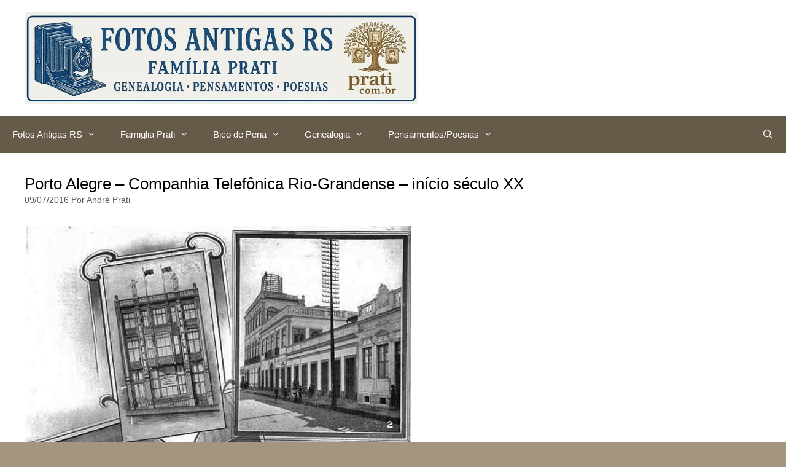

--- FILE ---
content_type: text/html; charset=UTF-8
request_url: https://prati.com.br/porto-alegre/porto-alegre-companhia-telefonica-rio-grandense-inicio-seculo-xx.html
body_size: 18177
content:
<!DOCTYPE html><html lang="pt-BR"><head><script data-no-optimize="1">var litespeed_docref=sessionStorage.getItem("litespeed_docref");litespeed_docref&&(Object.defineProperty(document,"referrer",{get:function(){return litespeed_docref}}),sessionStorage.removeItem("litespeed_docref"));</script> <meta charset="UTF-8"><title>Porto Alegre &#8211; Companhia Telefônica Rio-Grandense &#8211; início século XX &#8211; prati.com.br</title><meta name='robots' content='max-image-preview:large' /><style>img:is([sizes="auto" i], [sizes^="auto," i]) { contain-intrinsic-size: 3000px 1500px }</style><meta name="viewport" content="width=device-width, initial-scale=1"><link rel='dns-prefetch' href='//www.googletagmanager.com' /><link rel='dns-prefetch' href='//pagead2.googlesyndication.com' /><link rel="alternate" type="application/rss+xml" title="Feed para prati.com.br &raquo;" href="https://prati.com.br/feed" /><link rel="alternate" type="application/rss+xml" title="Feed de comentários para prati.com.br &raquo;" href="https://prati.com.br/comments/feed" /><link rel="alternate" type="application/rss+xml" title="Feed de comentários para prati.com.br &raquo; Porto Alegre &#8211; Companhia Telefônica Rio-Grandense &#8211; início século XX" href="https://prati.com.br/porto-alegre/porto-alegre-companhia-telefonica-rio-grandense-inicio-seculo-xx.html/feed" /><link data-optimized="2" rel="stylesheet" href="https://prati.com.br/wp-content/litespeed/ucss/2ede46529772b2f25c5fa8d6f5224421.css?ver=9e103" /><style id='classic-theme-styles-inline-css'>/*! This file is auto-generated */
.wp-block-button__link{color:#fff;background-color:#32373c;border-radius:9999px;box-shadow:none;text-decoration:none;padding:calc(.667em + 2px) calc(1.333em + 2px);font-size:1.125em}.wp-block-file__button{background:#32373c;color:#fff;text-decoration:none}</style><style id='global-styles-inline-css'>:root{--wp--preset--aspect-ratio--square: 1;--wp--preset--aspect-ratio--4-3: 4/3;--wp--preset--aspect-ratio--3-4: 3/4;--wp--preset--aspect-ratio--3-2: 3/2;--wp--preset--aspect-ratio--2-3: 2/3;--wp--preset--aspect-ratio--16-9: 16/9;--wp--preset--aspect-ratio--9-16: 9/16;--wp--preset--color--black: #000000;--wp--preset--color--cyan-bluish-gray: #abb8c3;--wp--preset--color--white: #ffffff;--wp--preset--color--pale-pink: #f78da7;--wp--preset--color--vivid-red: #cf2e2e;--wp--preset--color--luminous-vivid-orange: #ff6900;--wp--preset--color--luminous-vivid-amber: #fcb900;--wp--preset--color--light-green-cyan: #7bdcb5;--wp--preset--color--vivid-green-cyan: #00d084;--wp--preset--color--pale-cyan-blue: #8ed1fc;--wp--preset--color--vivid-cyan-blue: #0693e3;--wp--preset--color--vivid-purple: #9b51e0;--wp--preset--color--contrast: var(--contrast);--wp--preset--color--contrast-2: var(--contrast-2);--wp--preset--color--contrast-3: var(--contrast-3);--wp--preset--color--base: var(--base);--wp--preset--color--base-2: var(--base-2);--wp--preset--color--base-3: var(--base-3);--wp--preset--color--accent: var(--accent);--wp--preset--gradient--vivid-cyan-blue-to-vivid-purple: linear-gradient(135deg,rgba(6,147,227,1) 0%,rgb(155,81,224) 100%);--wp--preset--gradient--light-green-cyan-to-vivid-green-cyan: linear-gradient(135deg,rgb(122,220,180) 0%,rgb(0,208,130) 100%);--wp--preset--gradient--luminous-vivid-amber-to-luminous-vivid-orange: linear-gradient(135deg,rgba(252,185,0,1) 0%,rgba(255,105,0,1) 100%);--wp--preset--gradient--luminous-vivid-orange-to-vivid-red: linear-gradient(135deg,rgba(255,105,0,1) 0%,rgb(207,46,46) 100%);--wp--preset--gradient--very-light-gray-to-cyan-bluish-gray: linear-gradient(135deg,rgb(238,238,238) 0%,rgb(169,184,195) 100%);--wp--preset--gradient--cool-to-warm-spectrum: linear-gradient(135deg,rgb(74,234,220) 0%,rgb(151,120,209) 20%,rgb(207,42,186) 40%,rgb(238,44,130) 60%,rgb(251,105,98) 80%,rgb(254,248,76) 100%);--wp--preset--gradient--blush-light-purple: linear-gradient(135deg,rgb(255,206,236) 0%,rgb(152,150,240) 100%);--wp--preset--gradient--blush-bordeaux: linear-gradient(135deg,rgb(254,205,165) 0%,rgb(254,45,45) 50%,rgb(107,0,62) 100%);--wp--preset--gradient--luminous-dusk: linear-gradient(135deg,rgb(255,203,112) 0%,rgb(199,81,192) 50%,rgb(65,88,208) 100%);--wp--preset--gradient--pale-ocean: linear-gradient(135deg,rgb(255,245,203) 0%,rgb(182,227,212) 50%,rgb(51,167,181) 100%);--wp--preset--gradient--electric-grass: linear-gradient(135deg,rgb(202,248,128) 0%,rgb(113,206,126) 100%);--wp--preset--gradient--midnight: linear-gradient(135deg,rgb(2,3,129) 0%,rgb(40,116,252) 100%);--wp--preset--font-size--small: 13px;--wp--preset--font-size--medium: 20px;--wp--preset--font-size--large: 36px;--wp--preset--font-size--x-large: 42px;--wp--preset--spacing--20: 0.44rem;--wp--preset--spacing--30: 0.67rem;--wp--preset--spacing--40: 1rem;--wp--preset--spacing--50: 1.5rem;--wp--preset--spacing--60: 2.25rem;--wp--preset--spacing--70: 3.38rem;--wp--preset--spacing--80: 5.06rem;--wp--preset--shadow--natural: 6px 6px 9px rgba(0, 0, 0, 0.2);--wp--preset--shadow--deep: 12px 12px 50px rgba(0, 0, 0, 0.4);--wp--preset--shadow--sharp: 6px 6px 0px rgba(0, 0, 0, 0.2);--wp--preset--shadow--outlined: 6px 6px 0px -3px rgba(255, 255, 255, 1), 6px 6px rgba(0, 0, 0, 1);--wp--preset--shadow--crisp: 6px 6px 0px rgba(0, 0, 0, 1);}:where(.is-layout-flex){gap: 0.5em;}:where(.is-layout-grid){gap: 0.5em;}body .is-layout-flex{display: flex;}.is-layout-flex{flex-wrap: wrap;align-items: center;}.is-layout-flex > :is(*, div){margin: 0;}body .is-layout-grid{display: grid;}.is-layout-grid > :is(*, div){margin: 0;}:where(.wp-block-columns.is-layout-flex){gap: 2em;}:where(.wp-block-columns.is-layout-grid){gap: 2em;}:where(.wp-block-post-template.is-layout-flex){gap: 1.25em;}:where(.wp-block-post-template.is-layout-grid){gap: 1.25em;}.has-black-color{color: var(--wp--preset--color--black) !important;}.has-cyan-bluish-gray-color{color: var(--wp--preset--color--cyan-bluish-gray) !important;}.has-white-color{color: var(--wp--preset--color--white) !important;}.has-pale-pink-color{color: var(--wp--preset--color--pale-pink) !important;}.has-vivid-red-color{color: var(--wp--preset--color--vivid-red) !important;}.has-luminous-vivid-orange-color{color: var(--wp--preset--color--luminous-vivid-orange) !important;}.has-luminous-vivid-amber-color{color: var(--wp--preset--color--luminous-vivid-amber) !important;}.has-light-green-cyan-color{color: var(--wp--preset--color--light-green-cyan) !important;}.has-vivid-green-cyan-color{color: var(--wp--preset--color--vivid-green-cyan) !important;}.has-pale-cyan-blue-color{color: var(--wp--preset--color--pale-cyan-blue) !important;}.has-vivid-cyan-blue-color{color: var(--wp--preset--color--vivid-cyan-blue) !important;}.has-vivid-purple-color{color: var(--wp--preset--color--vivid-purple) !important;}.has-black-background-color{background-color: var(--wp--preset--color--black) !important;}.has-cyan-bluish-gray-background-color{background-color: var(--wp--preset--color--cyan-bluish-gray) !important;}.has-white-background-color{background-color: var(--wp--preset--color--white) !important;}.has-pale-pink-background-color{background-color: var(--wp--preset--color--pale-pink) !important;}.has-vivid-red-background-color{background-color: var(--wp--preset--color--vivid-red) !important;}.has-luminous-vivid-orange-background-color{background-color: var(--wp--preset--color--luminous-vivid-orange) !important;}.has-luminous-vivid-amber-background-color{background-color: var(--wp--preset--color--luminous-vivid-amber) !important;}.has-light-green-cyan-background-color{background-color: var(--wp--preset--color--light-green-cyan) !important;}.has-vivid-green-cyan-background-color{background-color: var(--wp--preset--color--vivid-green-cyan) !important;}.has-pale-cyan-blue-background-color{background-color: var(--wp--preset--color--pale-cyan-blue) !important;}.has-vivid-cyan-blue-background-color{background-color: var(--wp--preset--color--vivid-cyan-blue) !important;}.has-vivid-purple-background-color{background-color: var(--wp--preset--color--vivid-purple) !important;}.has-black-border-color{border-color: var(--wp--preset--color--black) !important;}.has-cyan-bluish-gray-border-color{border-color: var(--wp--preset--color--cyan-bluish-gray) !important;}.has-white-border-color{border-color: var(--wp--preset--color--white) !important;}.has-pale-pink-border-color{border-color: var(--wp--preset--color--pale-pink) !important;}.has-vivid-red-border-color{border-color: var(--wp--preset--color--vivid-red) !important;}.has-luminous-vivid-orange-border-color{border-color: var(--wp--preset--color--luminous-vivid-orange) !important;}.has-luminous-vivid-amber-border-color{border-color: var(--wp--preset--color--luminous-vivid-amber) !important;}.has-light-green-cyan-border-color{border-color: var(--wp--preset--color--light-green-cyan) !important;}.has-vivid-green-cyan-border-color{border-color: var(--wp--preset--color--vivid-green-cyan) !important;}.has-pale-cyan-blue-border-color{border-color: var(--wp--preset--color--pale-cyan-blue) !important;}.has-vivid-cyan-blue-border-color{border-color: var(--wp--preset--color--vivid-cyan-blue) !important;}.has-vivid-purple-border-color{border-color: var(--wp--preset--color--vivid-purple) !important;}.has-vivid-cyan-blue-to-vivid-purple-gradient-background{background: var(--wp--preset--gradient--vivid-cyan-blue-to-vivid-purple) !important;}.has-light-green-cyan-to-vivid-green-cyan-gradient-background{background: var(--wp--preset--gradient--light-green-cyan-to-vivid-green-cyan) !important;}.has-luminous-vivid-amber-to-luminous-vivid-orange-gradient-background{background: var(--wp--preset--gradient--luminous-vivid-amber-to-luminous-vivid-orange) !important;}.has-luminous-vivid-orange-to-vivid-red-gradient-background{background: var(--wp--preset--gradient--luminous-vivid-orange-to-vivid-red) !important;}.has-very-light-gray-to-cyan-bluish-gray-gradient-background{background: var(--wp--preset--gradient--very-light-gray-to-cyan-bluish-gray) !important;}.has-cool-to-warm-spectrum-gradient-background{background: var(--wp--preset--gradient--cool-to-warm-spectrum) !important;}.has-blush-light-purple-gradient-background{background: var(--wp--preset--gradient--blush-light-purple) !important;}.has-blush-bordeaux-gradient-background{background: var(--wp--preset--gradient--blush-bordeaux) !important;}.has-luminous-dusk-gradient-background{background: var(--wp--preset--gradient--luminous-dusk) !important;}.has-pale-ocean-gradient-background{background: var(--wp--preset--gradient--pale-ocean) !important;}.has-electric-grass-gradient-background{background: var(--wp--preset--gradient--electric-grass) !important;}.has-midnight-gradient-background{background: var(--wp--preset--gradient--midnight) !important;}.has-small-font-size{font-size: var(--wp--preset--font-size--small) !important;}.has-medium-font-size{font-size: var(--wp--preset--font-size--medium) !important;}.has-large-font-size{font-size: var(--wp--preset--font-size--large) !important;}.has-x-large-font-size{font-size: var(--wp--preset--font-size--x-large) !important;}
:where(.wp-block-post-template.is-layout-flex){gap: 1.25em;}:where(.wp-block-post-template.is-layout-grid){gap: 1.25em;}
:where(.wp-block-columns.is-layout-flex){gap: 2em;}:where(.wp-block-columns.is-layout-grid){gap: 2em;}
:root :where(.wp-block-pullquote){font-size: 1.5em;line-height: 1.6;}</style><style id='generate-style-inline-css'>body{background-color:#a3957e;color:#000000;}a{color:#665a49;}a:visited{color:#c4af99;}a:hover, a:focus{text-decoration:underline;}.entry-title a, .site-branding a, a.button, .wp-block-button__link, .main-navigation a{text-decoration:none;}a:hover, a:focus, a:active{color:#000000;}body .grid-container{max-width:1280px;}.wp-block-group__inner-container{max-width:1280px;margin-left:auto;margin-right:auto;}.site-header .header-image{width:640px;}.generate-back-to-top{font-size:20px;border-radius:3px;position:fixed;bottom:30px;right:30px;line-height:40px;width:40px;text-align:center;z-index:10;transition:opacity 300ms ease-in-out;opacity:0.1;transform:translateY(1000px);}.generate-back-to-top__show{opacity:1;transform:translateY(0);}.navigation-search{position:absolute;left:-99999px;pointer-events:none;visibility:hidden;z-index:20;width:100%;top:0;transition:opacity 100ms ease-in-out;opacity:0;}.navigation-search.nav-search-active{left:0;right:0;pointer-events:auto;visibility:visible;opacity:1;}.navigation-search input[type="search"]{outline:0;border:0;vertical-align:bottom;line-height:1;opacity:0.9;width:100%;z-index:20;border-radius:0;-webkit-appearance:none;height:60px;}.navigation-search input::-ms-clear{display:none;width:0;height:0;}.navigation-search input::-ms-reveal{display:none;width:0;height:0;}.navigation-search input::-webkit-search-decoration, .navigation-search input::-webkit-search-cancel-button, .navigation-search input::-webkit-search-results-button, .navigation-search input::-webkit-search-results-decoration{display:none;}.main-navigation li.search-item{z-index:21;}li.search-item.active{transition:opacity 100ms ease-in-out;}.nav-left-sidebar .main-navigation li.search-item.active,.nav-right-sidebar .main-navigation li.search-item.active{width:auto;display:inline-block;float:right;}.gen-sidebar-nav .navigation-search{top:auto;bottom:0;}.dropdown-click .main-navigation ul ul{display:none;visibility:hidden;}.dropdown-click .main-navigation ul ul ul.toggled-on{left:0;top:auto;position:relative;box-shadow:none;border-bottom:1px solid rgba(0,0,0,0.05);}.dropdown-click .main-navigation ul ul li:last-child > ul.toggled-on{border-bottom:0;}.dropdown-click .main-navigation ul.toggled-on, .dropdown-click .main-navigation ul li.sfHover > ul.toggled-on{display:block;left:auto;right:auto;opacity:1;visibility:visible;pointer-events:auto;height:auto;overflow:visible;float:none;}.dropdown-click .main-navigation.sub-menu-left .sub-menu.toggled-on, .dropdown-click .main-navigation.sub-menu-left ul li.sfHover > ul.toggled-on{right:0;}.dropdown-click nav ul ul ul{background-color:transparent;}.dropdown-click .widget-area .main-navigation ul ul{top:auto;position:absolute;float:none;width:100%;left:-99999px;}.dropdown-click .widget-area .main-navigation ul ul.toggled-on{position:relative;left:0;right:0;}.dropdown-click .widget-area.sidebar .main-navigation ul li.sfHover ul, .dropdown-click .widget-area.sidebar .main-navigation ul li:hover ul{right:0;left:0;}.dropdown-click .sfHover > a > .dropdown-menu-toggle > .gp-icon svg{transform:rotate(180deg);}:root{--contrast:#222222;--contrast-2:#575760;--contrast-3:#b2b2be;--base:#f0f0f0;--base-2:#f7f8f9;--base-3:#ffffff;--accent:#1e73be;}:root .has-contrast-color{color:var(--contrast);}:root .has-contrast-background-color{background-color:var(--contrast);}:root .has-contrast-2-color{color:var(--contrast-2);}:root .has-contrast-2-background-color{background-color:var(--contrast-2);}:root .has-contrast-3-color{color:var(--contrast-3);}:root .has-contrast-3-background-color{background-color:var(--contrast-3);}:root .has-base-color{color:var(--base);}:root .has-base-background-color{background-color:var(--base);}:root .has-base-2-color{color:var(--base-2);}:root .has-base-2-background-color{background-color:var(--base-2);}:root .has-base-3-color{color:var(--base-3);}:root .has-base-3-background-color{background-color:var(--base-3);}:root .has-accent-color{color:var(--accent);}:root .has-accent-background-color{background-color:var(--accent);}body, button, input, select, textarea{font-family:Arial, Helvetica, sans-serif;font-size:16px;}body{line-height:1.1;}.main-title{font-size:45px;}h1{font-weight:300;font-size:26px;line-height:0.8;}h2{font-weight:300;font-size:20px;line-height:1;}h3{font-size:20px;line-height:1;}.top-bar{background-color:rgba(,,,);color:#ffffff;}.top-bar a{color:#ffffff;}.top-bar a:hover{color:#a2947c;}.site-header{background-color:#ffffff;color:#3a3a3a;}.site-header a{color:#3a3a3a;}.main-title a,.main-title a:hover{color:#222222;}.site-description{color:#757575;}.main-navigation,.main-navigation ul ul{background-color:#665a49;}.main-navigation .main-nav ul li a, .main-navigation .menu-toggle, .main-navigation .menu-bar-items{color:#ffffff;}.main-navigation .main-nav ul li:not([class*="current-menu-"]):hover > a, .main-navigation .main-nav ul li:not([class*="current-menu-"]):focus > a, .main-navigation .main-nav ul li.sfHover:not([class*="current-menu-"]) > a, .main-navigation .menu-bar-item:hover > a, .main-navigation .menu-bar-item.sfHover > a{color:#ffffff;background-color:#a2947c;}button.menu-toggle:hover,button.menu-toggle:focus,.main-navigation .mobile-bar-items a,.main-navigation .mobile-bar-items a:hover,.main-navigation .mobile-bar-items a:focus{color:#ffffff;}.main-navigation .main-nav ul li[class*="current-menu-"] > a{color:#ffffff;background-color:#a2947c;}.navigation-search input[type="search"],.navigation-search input[type="search"]:active, .navigation-search input[type="search"]:focus, .main-navigation .main-nav ul li.search-item.active > a, .main-navigation .menu-bar-items .search-item.active > a{color:#ffffff;background-color:#a2947c;}.main-navigation ul ul{background-color:#665a49;}.main-navigation .main-nav ul ul li a{color:#ffffff;}.main-navigation .main-nav ul ul li:not([class*="current-menu-"]):hover > a,.main-navigation .main-nav ul ul li:not([class*="current-menu-"]):focus > a, .main-navigation .main-nav ul ul li.sfHover:not([class*="current-menu-"]) > a{color:var(--base-3);background-color:var(--contrast);}.main-navigation .main-nav ul ul li[class*="current-menu-"] > a{color:var(--base-3);background-color:#a2947c;}.separate-containers .inside-article, .separate-containers .comments-area, .separate-containers .page-header, .one-container .container, .separate-containers .paging-navigation, .inside-page-header{background-color:#ffffff;}.inside-article a,.paging-navigation a,.comments-area a,.page-header a{color:#594b3e;}.inside-article a:hover,.paging-navigation a:hover,.comments-area a:hover,.page-header a:hover{color:rgba(102,90,73,0.59);}.entry-title a{color:#665a49;}.entry-title a:hover{color:#665a49;}.entry-meta{color:#595959;}.entry-meta a{color:#595959;}.entry-meta a:hover{color:#665a49;}.sidebar .widget{background-color:#ffffff;}.sidebar .widget .widget-title{color:#000000;}.footer-widgets{background-color:#ffffff;}.footer-widgets .widget-title{color:#000000;}.site-info{color:#ffffff;background-color:#665a49;}.site-info a{color:#ffffff;}.site-info a:hover{color:var(--base-3);}.footer-bar .widget_nav_menu .current-menu-item a{color:var(--base-3);}input[type="text"],input[type="email"],input[type="url"],input[type="password"],input[type="search"],input[type="tel"],input[type="number"],textarea,select{color:#666666;background-color:#fafafa;border-color:#cccccc;}input[type="text"]:focus,input[type="email"]:focus,input[type="url"]:focus,input[type="password"]:focus,input[type="search"]:focus,input[type="tel"]:focus,input[type="number"]:focus,textarea:focus,select:focus{color:#666666;background-color:#ffffff;border-color:#bfbfbf;}button,html input[type="button"],input[type="reset"],input[type="submit"],a.button,a.wp-block-button__link:not(.has-background){color:#ffffff;background-color:#666666;}button:hover,html input[type="button"]:hover,input[type="reset"]:hover,input[type="submit"]:hover,a.button:hover,button:focus,html input[type="button"]:focus,input[type="reset"]:focus,input[type="submit"]:focus,a.button:focus,a.wp-block-button__link:not(.has-background):active,a.wp-block-button__link:not(.has-background):focus,a.wp-block-button__link:not(.has-background):hover{color:#ffffff;background-color:#3f3f3f;}a.generate-back-to-top{background-color:rgba( 0,0,0,0.4 );color:#ffffff;}a.generate-back-to-top:hover,a.generate-back-to-top:focus{background-color:rgba( 0,0,0,0.6 );color:#ffffff;}:root{--gp-search-modal-bg-color:var(--base-3);--gp-search-modal-text-color:var(--contrast);--gp-search-modal-overlay-bg-color:rgba(0,0,0,0.2);}@media (max-width:768px){.main-navigation .menu-bar-item:hover > a, .main-navigation .menu-bar-item.sfHover > a{background:none;color:#ffffff;}}.inside-top-bar{padding:10px;}.site-main .wp-block-group__inner-container{padding:40px;}.entry-content .alignwide, body:not(.no-sidebar) .entry-content .alignfull{margin-left:-40px;width:calc(100% + 80px);max-width:calc(100% + 80px);}.rtl .menu-item-has-children .dropdown-menu-toggle{padding-left:20px;}.rtl .main-navigation .main-nav ul li.menu-item-has-children > a{padding-right:20px;}.site-info{padding:20px;}@media (max-width:768px){.separate-containers .inside-article, .separate-containers .comments-area, .separate-containers .page-header, .separate-containers .paging-navigation, .one-container .site-content, .inside-page-header{padding:30px;}.site-main .wp-block-group__inner-container{padding:30px;}.site-info{padding-right:10px;padding-left:10px;}.entry-content .alignwide, body:not(.no-sidebar) .entry-content .alignfull{margin-left:-30px;width:calc(100% + 60px);max-width:calc(100% + 60px);}}.one-container .sidebar .widget{padding:0px;}@media (max-width:768px){.main-navigation .menu-toggle,.main-navigation .mobile-bar-items,.sidebar-nav-mobile:not(#sticky-placeholder){display:block;}.main-navigation ul,.gen-sidebar-nav{display:none;}[class*="nav-float-"] .site-header .inside-header > *{float:none;clear:both;}}</style> <script type="litespeed/javascript" data-src="https://prati.com.br/wp-includes/js/jquery/jquery.min.js" id="jquery-core-js"></script> <script id="bwg_frontend-js-extra" type="litespeed/javascript">var bwg_objectsL10n={"bwg_field_required":"field is required.","bwg_mail_validation":"This is not a valid email address.","bwg_search_result":"There are no images matching your search.","bwg_select_tag":"Select Tag","bwg_order_by":"Order By","bwg_search":"Search","bwg_show_ecommerce":"Show Ecommerce","bwg_hide_ecommerce":"Hide Ecommerce","bwg_show_comments":"Show Comments","bwg_hide_comments":"Hide Comments","bwg_restore":"Restore","bwg_maximize":"Maximize","bwg_fullscreen":"Fullscreen","bwg_exit_fullscreen":"Exit Fullscreen","bwg_search_tag":"SEARCH...","bwg_tag_no_match":"No tags found","bwg_all_tags_selected":"All tags selected","bwg_tags_selected":"tags selected","play":"Play","pause":"Pause","is_pro":"","bwg_play":"Play","bwg_pause":"Pause","bwg_hide_info":"Hide info","bwg_show_info":"Show info","bwg_hide_rating":"Hide rating","bwg_show_rating":"Show rating","ok":"Ok","cancel":"Cancel","select_all":"Select all","lazy_load":"0","lazy_loader":"https:\/\/prati.com.br\/wp-content\/plugins\/photo-gallery\/images\/ajax_loader.png","front_ajax":"0","bwg_tag_see_all":"see all tags","bwg_tag_see_less":"see less tags"}</script> 
 <script type="litespeed/javascript" data-src="https://www.googletagmanager.com/gtag/js?id=G-6J2S6S5Y3P" id="google_gtagjs-js"></script> <script id="google_gtagjs-js-after" type="litespeed/javascript">window.dataLayer=window.dataLayer||[];function gtag(){dataLayer.push(arguments)}
gtag("set","linker",{"domains":["prati.com.br"]});gtag("js",new Date());gtag("set","developer_id.dZTNiMT",!0);gtag("config","G-6J2S6S5Y3P");window._googlesitekit=window._googlesitekit||{};window._googlesitekit.throttledEvents=[];window._googlesitekit.gtagEvent=(name,data)=>{var key=JSON.stringify({name,data});if(!!window._googlesitekit.throttledEvents[key]){return}window._googlesitekit.throttledEvents[key]=!0;setTimeout(()=>{delete window._googlesitekit.throttledEvents[key]},5);gtag("event",name,{...data,event_source:"site-kit"})}</script> <link rel="https://api.w.org/" href="https://prati.com.br/wp-json/" /><link rel="alternate" title="JSON" type="application/json" href="https://prati.com.br/wp-json/wp/v2/posts/6062" /><link rel="EditURI" type="application/rsd+xml" title="RSD" href="https://prati.com.br/xmlrpc.php?rsd" /><meta name="generator" content="WordPress 6.8.3" /><link rel="canonical" href="https://prati.com.br/porto-alegre/porto-alegre-companhia-telefonica-rio-grandense-inicio-seculo-xx.html" /><link rel='shortlink' href='https://prati.com.br/?p=6062' /><link rel="alternate" title="oEmbed (JSON)" type="application/json+oembed" href="https://prati.com.br/wp-json/oembed/1.0/embed?url=https%3A%2F%2Fprati.com.br%2Fporto-alegre%2Fporto-alegre-companhia-telefonica-rio-grandense-inicio-seculo-xx.html" /><link rel="alternate" title="oEmbed (XML)" type="text/xml+oembed" href="https://prati.com.br/wp-json/oembed/1.0/embed?url=https%3A%2F%2Fprati.com.br%2Fporto-alegre%2Fporto-alegre-companhia-telefonica-rio-grandense-inicio-seculo-xx.html&#038;format=xml" /><meta name="generator" content="Site Kit by Google 1.170.0" /><meta property="og:title" content="Porto Alegre &#8211; Companhia Telefônica Rio-Grandense &#8211; início século XX"><meta property="og:url" content="https://prati.com.br/porto-alegre/porto-alegre-companhia-telefonica-rio-grandense-inicio-seculo-xx.html"><meta property="og:description" content="Fonte: não identificada."><link rel="pingback" href="https://prati.com.br/xmlrpc.php"><meta name="google-adsense-platform-account" content="ca-host-pub-2644536267352236"><meta name="google-adsense-platform-domain" content="sitekit.withgoogle.com"> <script type="litespeed/javascript" data-src="https://pagead2.googlesyndication.com/pagead/js/adsbygoogle.js?client=ca-pub-8549928925570949&amp;host=ca-host-pub-2644536267352236" crossorigin="anonymous"></script> <link rel="icon" href="https://prati.com.br/wp-content/uploads/2025/07/Captura-de-Tela-2025-07-31-as-20.43.14-150x150.png" sizes="32x32" /><link rel="icon" href="https://prati.com.br/wp-content/uploads/2025/07/Captura-de-Tela-2025-07-31-as-20.43.14.png" sizes="192x192" /><link rel="apple-touch-icon" href="https://prati.com.br/wp-content/uploads/2025/07/Captura-de-Tela-2025-07-31-as-20.43.14.png" /><meta name="msapplication-TileImage" content="https://prati.com.br/wp-content/uploads/2025/07/Captura-de-Tela-2025-07-31-as-20.43.14.png" /></head><body class="wp-singular post-template-default single single-post postid-6062 single-format-standard wp-custom-logo wp-embed-responsive wp-theme-generatepress no-sidebar nav-below-header one-container contained-header active-footer-widgets-2 nav-search-enabled nav-aligned-center header-aligned-center dropdown-click-arrow dropdown-click" itemtype="https://schema.org/Blog" itemscope>
<a class="screen-reader-text skip-link" href="#content" title="Pular para o conteúdo">Pular para o conteúdo</a><header class="site-header grid-container grid-parent" id="masthead" aria-label="Site"  itemtype="https://schema.org/WPHeader" itemscope><div class="inside-header grid-container grid-parent"><div class="site-logo">
<a href="https://prati.com.br/" rel="home">
<img data-lazyloaded="1" src="[data-uri]" class="header-image is-logo-image" alt="prati.com.br" data-src="https://prati.com.br/wp-content/uploads/2025/07/cropped-logofamiglia1.webp" data-srcset="https://prati.com.br/wp-content/uploads/2025/07/cropped-logofamiglia1.webp 1x, https://prati.com.br/wp-content/uploads/2025/07/logofamiglia1.webp 2x" width="960" height="224" />
</a></div></div></header><nav class="main-navigation grid-container grid-parent sub-menu-right" id="site-navigation" aria-label="Primary"  itemtype="https://schema.org/SiteNavigationElement" itemscope><div class="inside-navigation grid-container grid-parent"><form method="get" class="search-form navigation-search" action="https://prati.com.br/">
<input type="search" class="search-field" value="" name="s" title="Pesquisar" /></form><div class="mobile-bar-items">
<span class="search-item">
<a aria-label="Abrir barra de pesquisa" href="#">
</a>
</span></div>
<button class="menu-toggle" aria-controls="primary-menu" aria-expanded="false">
<span class="mobile-menu">Menu</span>				</button><div id="primary-menu" class="main-nav"><ul id="menu-principalgeral" class=" menu sf-menu"><li id="menu-item-5439" class="menu-item menu-item-type-post_type menu-item-object-page menu-item-has-children menu-item-5439"><a href="https://prati.com.br/fotosantigas">Fotos Antigas RS<span role="button" class="dropdown-menu-toggle" tabindex="0" aria-label="Open Sub-Menu"></span></a><ul class="sub-menu"><li id="menu-item-10416" class="menu-item menu-item-type-post_type menu-item-object-page current_page_parent menu-item-10416"><a href="https://prati.com.br/fotosantigas/postagens">Postagens novas RS</a></li><li id="menu-item-5735" class="menu-item menu-item-type-post_type menu-item-object-page menu-item-5735"><a href="https://prati.com.br/fotosantigas/fotos-antigas-porto-alegre">Porto Alegre RS</a></li><li id="menu-item-5537" class="menu-item menu-item-type-post_type menu-item-object-page menu-item-5537"><a href="https://prati.com.br/fotosantigas/albuns">Cidades RS</a></li><li id="menu-item-5600" class="menu-item menu-item-type-post_type menu-item-object-page menu-item-5600"><a href="https://prati.com.br/fotosantigas/fotos-antigas-mapas-e-plantas">Mapas e Plantas RS</a></li><li id="menu-item-5892" class="menu-item menu-item-type-post_type menu-item-object-page menu-item-5892"><a href="https://prati.com.br/fotosantigas/fotos-antigas-rs-rio-grande-do-suldiversas">Diversas RS</a></li><li id="menu-item-5238" class="menu-item menu-item-type-post_type menu-item-object-page menu-item-5238"><a href="https://prati.com.br/fotosantigas/fotos-antigas-revolucao-farroupilha" title="Revolução Farroupilha(Guerra dos Farrapos)">Guerra Farrapos RS</a></li><li id="menu-item-6087" class="menu-item menu-item-type-post_type menu-item-object-page menu-item-6087"><a href="https://prati.com.br/fotosantigas/videos-rs">Vídeos RS</a></li><li id="menu-item-5246" class="menu-item menu-item-type-post_type menu-item-object-page menu-item-5246"><a href="https://prati.com.br/fotosantigas/fotos-antigas-outras-imagens">Brasil, Países, Outros</a></li></ul></li><li id="menu-item-5155" class="menu-item menu-item-type-post_type menu-item-object-page menu-item-has-children menu-item-5155"><a href="https://prati.com.br/famiglia-prati">Famiglia Prati<span role="button" class="dropdown-menu-toggle" tabindex="0" aria-label="Open Sub-Menu"></span></a><ul class="sub-menu"><li id="menu-item-5156" class="menu-item menu-item-type-post_type menu-item-object-page menu-item-has-children menu-item-5156"><a href="https://prati.com.br/famiglia-prati/ilustresilustri">Ilustres(Ilustri)<span role="button" class="dropdown-menu-toggle" tabindex="0" aria-label="Open Sub-Menu"></span></a><ul class="sub-menu"><li id="menu-item-5157" class="menu-item menu-item-type-post_type menu-item-object-page menu-item-5157"><a href="https://prati.com.br/famiglia-prati/ilustresilustri/angelico-prati" title="Biografia Italiano">Angelico Prati</a></li><li id="menu-item-5158" class="menu-item menu-item-type-post_type menu-item-object-page menu-item-has-children menu-item-5158"><a href="https://prati.com.br/famiglia-prati/ilustresilustri/claudio-cecconi-prati-biografia-italiano" title="Biografia Italiano">Claudio Cecconi Prati<span role="button" class="dropdown-menu-toggle" tabindex="0" aria-label="Open Sub-Menu"></span></a><ul class="sub-menu"><li id="menu-item-5159" class="menu-item menu-item-type-post_type menu-item-object-page menu-item-5159"><a href="https://prati.com.br/famiglia-prati/ilustresilustri/claudio-cecconi-prati-biografia-italiano">Biografia Italiano</a></li><li id="menu-item-5160" class="menu-item menu-item-type-post_type menu-item-object-page menu-item-5160"><a href="https://prati.com.br/famiglia-prati/ilustresilustri/fotosantigasrs">Opere/Fotografie/Documenti</a></li><li id="menu-item-5161" class="menu-item menu-item-type-post_type menu-item-object-page menu-item-5161"><a href="https://prati.com.br/famiglia-prati/ilustresilustri/claudio-cecconi-prati-elenco-opere">Elenco Opere</a></li></ul></li><li id="menu-item-5162" class="menu-item menu-item-type-post_type menu-item-object-page menu-item-has-children menu-item-5162"><a href="https://prati.com.br/famiglia-prati/ilustresilustri/edmondo-prati-biografia-italiano">Edmondo Prati<span role="button" class="dropdown-menu-toggle" tabindex="0" aria-label="Open Sub-Menu"></span></a><ul class="sub-menu"><li id="menu-item-5163" class="menu-item menu-item-type-post_type menu-item-object-page menu-item-5163"><a href="https://prati.com.br/famiglia-prati/ilustresilustri/edmondo-prati-biografia-italiano">Biografia Italiano</a></li><li id="menu-item-5164" class="menu-item menu-item-type-post_type menu-item-object-page menu-item-5164"><a href="https://prati.com.br/famiglia-prati/ilustresilustri/edmondo-prati-operefotografiedocumenti">Opere/Fotografie/Documenti</a></li></ul></li><li id="menu-item-5165" class="menu-item menu-item-type-post_type menu-item-object-page menu-item-5165"><a href="https://prati.com.br/famiglia-prati/ilustresilustri/eriberto-prati">Eriberto Prati</a></li><li id="menu-item-5166" class="menu-item menu-item-type-post_type menu-item-object-page menu-item-has-children menu-item-5166"><a href="https://prati.com.br/famiglia-prati/ilustresilustri/eugenio-prati" title="Biografia Italiano">Eugenio Prati<span role="button" class="dropdown-menu-toggle" tabindex="0" aria-label="Open Sub-Menu"></span></a><ul class="sub-menu"><li id="menu-item-5167" class="menu-item menu-item-type-post_type menu-item-object-page menu-item-5167"><a href="https://prati.com.br/famiglia-prati/ilustresilustri/eugenio-prati">Biografia Italiano</a></li><li id="menu-item-5168" class="menu-item menu-item-type-post_type menu-item-object-page menu-item-5168"><a href="https://prati.com.br/famiglia-prati/ilustresilustri/biografia-espanhol">Biografia Espanhol</a></li><li id="menu-item-5169" class="menu-item menu-item-type-post_type menu-item-object-page menu-item-5169"><a href="https://prati.com.br/famiglia-prati/ilustresilustri/biografia-portugues">Biografia Português</a></li><li id="menu-item-5170" class="menu-item menu-item-type-post_type menu-item-object-page menu-item-5170"><a href="https://prati.com.br/famiglia-prati/ilustresilustri/eugenio-prati-operefotografiedocumenti">Opere/Fotografie/Documenti</a></li><li id="menu-item-5171" class="menu-item menu-item-type-post_type menu-item-object-page menu-item-5171"><a href="https://prati.com.br/famiglia-prati/ilustresilustri/eugenio-prati-diario-della-baronessa-giulia-turco-lazzari">Diario della baronessa Giulia Turco Lazzari</a></li><li id="menu-item-5172" class="menu-item menu-item-type-post_type menu-item-object-page menu-item-5172"><a href="https://prati.com.br/famiglia-prati/ilustresilustri/eugenio-prati-elenco-opere-e-litografie">Elenco Opere e Litografie</a></li><li id="menu-item-5173" class="menu-item menu-item-type-post_type menu-item-object-page menu-item-5173"><a href="https://prati.com.br/famiglia-prati/ilustresilustri/eugenio-prati-mostre-elenco">Mostre &#8211; Elenco</a></li><li id="menu-item-5174" class="menu-item menu-item-type-post_type menu-item-object-page menu-item-5174"><a href="https://prati.com.br/famiglia-prati/ilustresilustri/eugenio-prati-bibliografia">Bibliografia</a></li></ul></li><li id="menu-item-5175" class="menu-item menu-item-type-post_type menu-item-object-page menu-item-5175"><a href="https://prati.com.br/famiglia-prati/ilustresilustri/gioacchino-prati">Gioacchino Prati</a></li><li id="menu-item-5176" class="menu-item menu-item-type-post_type menu-item-object-page menu-item-5176"><a href="https://prati.com.br/famiglia-prati/ilustresilustri/giovanni-prati">Giovanni Prati</a></li><li id="menu-item-5177" class="menu-item menu-item-type-post_type menu-item-object-page menu-item-has-children menu-item-5177"><a href="https://prati.com.br/famiglia-prati/ilustresilustri/giulio-cesare-prati-biografia-italiano">Giulio Cesare Prati<span role="button" class="dropdown-menu-toggle" tabindex="0" aria-label="Open Sub-Menu"></span></a><ul class="sub-menu"><li id="menu-item-5178" class="menu-item menu-item-type-post_type menu-item-object-page menu-item-5178"><a href="https://prati.com.br/famiglia-prati/ilustresilustri/giulio-cesare-prati-biografia-italiano">Biografia Italiano</a></li><li id="menu-item-5179" class="menu-item menu-item-type-post_type menu-item-object-page menu-item-5179"><a href="https://prati.com.br/famiglia-prati/ilustresilustri/giulio-cesare-prati-biografia-espanhol">Biografia Espanhol</a></li><li id="menu-item-5180" class="menu-item menu-item-type-post_type menu-item-object-page menu-item-5180"><a href="https://prati.com.br/famiglia-prati/ilustresilustri/giulio-cesare-prati-operefotografiedocumenti">Opere/Fotografie/Documenti</a></li><li id="menu-item-5181" class="menu-item menu-item-type-post_type menu-item-object-page menu-item-5181"><a href="https://prati.com.br/famiglia-prati/ilustresilustri/giulio-cesare-prati-elenco-opere">Elenco Opere</a></li><li id="menu-item-5182" class="menu-item menu-item-type-post_type menu-item-object-page menu-item-5182"><a href="https://prati.com.br/famiglia-prati/ilustresilustri/giulio-cesare-prati-bibliografia">Bibliografia</a></li></ul></li><li id="menu-item-5183" class="menu-item menu-item-type-post_type menu-item-object-page menu-item-5183"><a href="https://prati.com.br/famiglia-prati/ilustresilustri/guido-prati">Guido Prati</a></li><li id="menu-item-5184" class="menu-item menu-item-type-post_type menu-item-object-page menu-item-5184"><a href="https://prati.com.br/famiglia-prati/ilustresilustri/ida-prati">Ida Prati</a></li><li id="menu-item-5185" class="menu-item menu-item-type-post_type menu-item-object-page menu-item-5185"><a href="https://prati.com.br/famiglia-prati/ilustresilustri/michelangelo-prati">Michelangelo Prati</a></li><li id="menu-item-5186" class="menu-item menu-item-type-post_type menu-item-object-page menu-item-has-children menu-item-5186"><a href="https://prati.com.br/famiglia-prati/ilustresilustri/romualdo-prati-biografia-italiano">Romualdo Prati<span role="button" class="dropdown-menu-toggle" tabindex="0" aria-label="Open Sub-Menu"></span></a><ul class="sub-menu"><li id="menu-item-5187" class="menu-item menu-item-type-post_type menu-item-object-page menu-item-5187"><a href="https://prati.com.br/famiglia-prati/ilustresilustri/romualdo-prati-biografia-italiano">Biografia Italiano</a></li><li id="menu-item-5188" class="menu-item menu-item-type-post_type menu-item-object-page menu-item-5188"><a href="https://prati.com.br/famiglia-prati/ilustresilustri/romualdo-prati-biografia-espanhol">Biografia Espanhol</a></li><li id="menu-item-5189" class="menu-item menu-item-type-post_type menu-item-object-page menu-item-5189"><a href="https://prati.com.br/famiglia-prati/ilustresilustri/romualdo-prati-operefotografiedocumenti">Opere/Fotografie/Documenti</a></li><li id="menu-item-5190" class="menu-item menu-item-type-post_type menu-item-object-page menu-item-5190"><a href="https://prati.com.br/famiglia-prati/ilustresilustri/romualdo-prati-elenco-opere">Elenco Opere</a></li><li id="menu-item-5191" class="menu-item menu-item-type-post_type menu-item-object-page menu-item-5191"><a href="https://prati.com.br/famiglia-prati/ilustresilustri/romualdo-prati-bibliografia">Bibliografia</a></li></ul></li></ul></li><li id="menu-item-10654" class="menu-item menu-item-type-post_type menu-item-object-page menu-item-has-children menu-item-10654"><a href="https://prati.com.br/famiglia-prati/famiglia-prati-caldonazzo">Caldonazzo<span role="button" class="dropdown-menu-toggle" tabindex="0" aria-label="Open Sub-Menu"></span></a><ul class="sub-menu"><li id="menu-item-5198" class="menu-item menu-item-type-post_type menu-item-object-page menu-item-5198"><a href="https://prati.com.br/famiglia-prati/famiglia-prati-caldonazzo/caldonazzo-localizacao">Localização</a></li><li id="menu-item-5194" class="menu-item menu-item-type-post_type menu-item-object-page menu-item-5194"><a href="https://prati.com.br/famiglia-prati/famiglia-prati-caldonazzo/caldonazzo">Árvore genealógica</a></li><li id="menu-item-9978" class="menu-item menu-item-type-post_type menu-item-object-page menu-item-9978"><a href="https://prati.com.br/famiglia-prati/famiglia-prati-caldonazzo/caldonazzo-arvore-fotografica">Árvore fotográfica</a></li><li id="menu-item-5193" class="menu-item menu-item-type-post_type menu-item-object-page menu-item-5193"><a href="https://prati.com.br/famiglia-prati/famiglia-prati-caldonazzo/caldonazzo-cidade">Fotografie/Documenti</a></li><li id="menu-item-5196" class="menu-item menu-item-type-post_type menu-item-object-page menu-item-5196"><a href="https://prati.com.br/famiglia-prati/famiglia-prati-caldonazzo/caldonazzo-artistascorreio-do-povo">Artistas(Correio do Povo)</a></li><li id="menu-item-5197" class="menu-item menu-item-type-post_type menu-item-object-page menu-item-5197"><a href="https://prati.com.br/famiglia-prati/famiglia-prati-caldonazzo/museo-virtualeladige">Museo Virtuale(Ladige)</a></li><li id="menu-item-6801" class="menu-item menu-item-type-post_type menu-item-object-page menu-item-6801"><a href="https://prati.com.br/famiglia-prati/famiglia-prati-caldonazzo/caldonazzo-nascimentos-1815-1903">Nascimentos – 1815 – 1903</a></li></ul></li><li id="menu-item-10660" class="menu-item menu-item-type-post_type menu-item-object-page menu-item-has-children menu-item-10660"><a href="https://prati.com.br/famiglia-prati/gualtieri">Gualtieri<span role="button" class="dropdown-menu-toggle" tabindex="0" aria-label="Open Sub-Menu"></span></a><ul class="sub-menu"><li id="menu-item-5202" class="menu-item menu-item-type-post_type menu-item-object-page menu-item-5202"><a href="https://prati.com.br/famiglia-prati/gualtieri/gualtieri-localizacao">Localização</a></li><li id="menu-item-5201" class="menu-item menu-item-type-post_type menu-item-object-page menu-item-5201"><a href="https://prati.com.br/famiglia-prati/gualtieri/gualtieri-arvore-genealogica">Árvore Genealógica</a></li><li id="menu-item-5200" class="menu-item menu-item-type-post_type menu-item-object-page menu-item-5200"><a href="https://prati.com.br/famiglia-prati/gualtieri/gualtieri-fotografiedocumenti">Fotografie/Documenti</a></li><li id="menu-item-6847" class="menu-item menu-item-type-post_type menu-item-object-page menu-item-6847"><a href="https://prati.com.br/famiglia-prati/gualtieri/gualtieri-genealogia-do-ramo">Genealogia do Ramo</a></li><li id="menu-item-6844" class="menu-item menu-item-type-post_type menu-item-object-page menu-item-6844"><a href="https://prati.com.br/famiglia-prati/gualtieri/livro-descoberta-das-raizes">Livro Descoberta das Raízes</a></li></ul></li><li id="menu-item-10664" class="menu-item menu-item-type-post_type menu-item-object-page menu-item-has-children menu-item-10664"><a href="https://prati.com.br/famiglia-prati/piemonte-bage">Piemonte/Bagé<span role="button" class="dropdown-menu-toggle" tabindex="0" aria-label="Open Sub-Menu"></span></a><ul class="sub-menu"><li id="menu-item-5206" class="menu-item menu-item-type-post_type menu-item-object-page menu-item-5206"><a href="https://prati.com.br/famiglia-prati/piemonte-bage/piemontebage-localizacao">Localização</a></li><li id="menu-item-5204" class="menu-item menu-item-type-post_type menu-item-object-page menu-item-5204"><a href="https://prati.com.br/famiglia-prati/piemonte-bage/piemontebage-arvore-genealogica">Árvore Genealógica</a></li></ul></li><li id="menu-item-10667" class="menu-item menu-item-type-post_type menu-item-object-page menu-item-has-children menu-item-10667"><a href="https://prati.com.br/famiglia-prati/frassinoro">Frassinoro<span role="button" class="dropdown-menu-toggle" tabindex="0" aria-label="Open Sub-Menu"></span></a><ul class="sub-menu"><li id="menu-item-5209" class="menu-item menu-item-type-post_type menu-item-object-page menu-item-5209"><a href="https://prati.com.br/famiglia-prati/frassinoro/frassinoro-localizacao">Localização</a></li><li id="menu-item-5208" class="menu-item menu-item-type-post_type menu-item-object-page menu-item-5208"><a href="https://prati.com.br/famiglia-prati/frassinoro/frassinoro-arvore-genealogica">Árvore Genealógica</a></li></ul></li><li id="menu-item-5210" class="menu-item menu-item-type-post_type menu-item-object-page menu-item-has-children menu-item-5210"><a href="https://prati.com.br/famiglia-prati/livroslibri">Livros(libri)<span role="button" class="dropdown-menu-toggle" tabindex="0" aria-label="Open Sub-Menu"></span></a><ul class="sub-menu"><li id="menu-item-5214" class="menu-item menu-item-type-post_type menu-item-object-page menu-item-5214"><a href="https://prati.com.br/famiglia-prati/livroslibri/livroslibri-libro-edmondo-e-giulio">Edmondo e Giulio</a></li><li id="menu-item-5213" class="menu-item menu-item-type-post_type menu-item-object-page menu-item-5213"><a href="https://prati.com.br/famiglia-prati/livroslibri/livroslibri-libro-disegni-eugenio">Eugenio &#8211; Disegni</a></li><li id="menu-item-5215" class="menu-item menu-item-type-post_type menu-item-object-page menu-item-5215"><a href="https://prati.com.br/famiglia-prati/livroslibri/livroslibri-libro-eugenio-giulio-e-romualdo">Eugenio, Giulio e Romualdo</a></li><li id="menu-item-5216" class="menu-item menu-item-type-post_type menu-item-object-page menu-item-5216"><a href="https://prati.com.br/famiglia-prati/livroslibri/livroslibri-libro-eugenio-prati">Eugenio &#8211; Magia,Poesia,Spiritualità</a></li><li id="menu-item-10585" class="menu-item menu-item-type-post_type menu-item-object-page menu-item-10585"><a href="https://prati.com.br/famiglia-prati/livroslibri/livroslibri-poeta-della-spirualita-eugenio-prati">Eugenio &#8211; Poeta della Spirualità</a></li><li id="menu-item-5211" class="menu-item menu-item-type-post_type menu-item-object-page menu-item-5211"><a href="https://prati.com.br/famiglia-prati/livroslibri/livroslibri-libro-famiglia-dallarmi">Famiglia Dallarmi</a></li><li id="menu-item-5212" class="menu-item menu-item-type-post_type menu-item-object-page menu-item-5212"><a href="https://prati.com.br/famiglia-prati/livroslibri/livroslibri-marcas-de-um-pioneiro">Marcas de um Pioneiro</a></li></ul></li><li id="menu-item-5218" class="menu-item menu-item-type-post_type menu-item-object-page menu-item-has-children menu-item-5218"><a href="https://prati.com.br/famiglia-prati/origem-sobrenome">Prati<span role="button" class="dropdown-menu-toggle" tabindex="0" aria-label="Open Sub-Menu"></span></a><ul class="sub-menu"><li id="menu-item-5219" class="menu-item menu-item-type-post_type menu-item-object-page menu-item-5219"><a href="https://prati.com.br/famiglia-prati/brasoes">Brasões</a></li><li id="menu-item-5224" class="menu-item menu-item-type-custom menu-item-object-custom menu-item-5224"><a href="https://www.gens.info/italia/it/turismo-viaggi-e-tradizioni-italia?cognome=prati">Distribuição &#8211; Italia</a></li><li id="menu-item-5220" class="menu-item menu-item-type-post_type menu-item-object-page menu-item-5220"><a href="https://prati.com.br/famiglia-prati/e-mails">E-mails</a></li><li id="menu-item-5217" class="menu-item menu-item-type-post_type menu-item-object-page menu-item-5217"><a href="https://prati.com.br/famiglia-prati/pessoais-facebook">Facebook</a></li><li id="menu-item-5221" class="menu-item menu-item-type-post_type menu-item-object-page menu-item-5221"><a href="https://prati.com.br/famiglia-prati/imigrantes-brasil">Imigrantes Brasil</a></li><li id="menu-item-5225" class="menu-item menu-item-type-post_type menu-item-object-page menu-item-5225"><a href="https://prati.com.br/famiglia-prati/linha-do-tempo-italia">Linha do tempo Italia</a></li><li id="menu-item-5222" class="menu-item menu-item-type-custom menu-item-object-custom menu-item-5222"><a href="https://www.natitrentino.mondotrentino.net/portal/server.pt/community/indice_nati_in_trentino_-_portoghese/841/nati_in_trentino/23810">Nati in Trentino(1815-1923)</a></li><li id="menu-item-5223" class="menu-item menu-item-type-post_type menu-item-object-page menu-item-5223"><a href="https://prati.com.br/famiglia-prati/origem-sobrenome">Origem</a></li><li id="menu-item-6769" class="menu-item menu-item-type-post_type menu-item-object-page menu-item-6769"><a href="https://prati.com.br/famiglia-prati/origens-origini">Reportagem Jornal l’Adige</a></li></ul></li></ul></li><li id="menu-item-5263" class="menu-item menu-item-type-post_type menu-item-object-page menu-item-has-children menu-item-5263"><a href="https://prati.com.br/bico-de-pena">Bico de Pena<span role="button" class="dropdown-menu-toggle" tabindex="0" aria-label="Open Sub-Menu"></span></a><ul class="sub-menu"><li id="menu-item-5264" class="menu-item menu-item-type-post_type menu-item-object-page menu-item-5264"><a href="https://prati.com.br/bico-de-pena/bico-de-pena-cidades">Cidades</a></li><li id="menu-item-5265" class="menu-item menu-item-type-post_type menu-item-object-page menu-item-5265"><a href="https://prati.com.br/bico-de-pena/bico-de-pena-cinema-e-televisao">Cinema e Televisão</a></li><li id="menu-item-5266" class="menu-item menu-item-type-post_type menu-item-object-page menu-item-5266"><a href="https://prati.com.br/bico-de-pena/bico-de-pena-diversas">Diversas</a></li><li id="menu-item-5267" class="menu-item menu-item-type-post_type menu-item-object-page menu-item-5267"><a href="https://prati.com.br/bico-de-pena/bico-de-pena-futebol">Futebol</a></li><li id="menu-item-5268" class="menu-item menu-item-type-post_type menu-item-object-page menu-item-5268"><a href="https://prati.com.br/bico-de-pena/bico-de-pena-musica">Música</a></li><li id="menu-item-5269" class="menu-item menu-item-type-post_type menu-item-object-page menu-item-5269"><a href="https://prati.com.br/bico-de-pena/bico-de-pena-personalidades">Personalidades</a></li><li id="menu-item-5270" class="menu-item menu-item-type-post_type menu-item-object-page menu-item-5270"><a href="https://prati.com.br/bico-de-pena/bico-de-pena-porto-alegre">Porto Alegre</a></li></ul></li><li id="menu-item-5271" class="menu-item menu-item-type-post_type menu-item-object-page menu-item-has-children menu-item-5271"><a href="https://prati.com.br/genealogia">Genealogia<span role="button" class="dropdown-menu-toggle" tabindex="0" aria-label="Open Sub-Menu"></span></a><ul class="sub-menu"><li id="menu-item-5272" class="menu-item menu-item-type-post_type menu-item-object-page menu-item-5272"><a href="https://prati.com.br/genealogia/genealogia-cidadania-italiana">Cidadania Italiana</a></li><li id="menu-item-5273" class="menu-item menu-item-type-post_type menu-item-object-page menu-item-5273"><a href="https://prati.com.br/genealogia/genealogia-dicas">Dicas</a></li><li id="menu-item-5274" class="menu-item menu-item-type-post_type menu-item-object-page menu-item-5274"><a href="https://prati.com.br/genealogia/genealogia-graus-de-parentesco">Graus de Parentesco</a></li><li id="menu-item-5275" class="menu-item menu-item-type-post_type menu-item-object-page menu-item-5275"><a href="https://prati.com.br/genealogia/mapas-italiabrasil">Mapas Italia/Brasil</a></li><li id="menu-item-5276" class="menu-item menu-item-type-post_type menu-item-object-page menu-item-5276"><a href="https://prati.com.br/genealogia/genealogia-imigracao-rs">Imigração RS</a></li><li id="menu-item-5277" class="menu-item menu-item-type-post_type menu-item-object-page menu-item-5277"><a href="https://prati.com.br/genealogia/genealogia-imigrantes-juiz-de-fora-mg">Imigrantes Juiz de Fora MG</a></li><li id="menu-item-5278" class="menu-item menu-item-type-post_type menu-item-object-page menu-item-5278"><a href="https://prati.com.br/genealogia/genealogia-imigrantes-porto-rio-de-janeiro">Imigrantes porto Rio de Janeiro</a></li><li id="menu-item-5279" class="menu-item menu-item-type-post_type menu-item-object-page menu-item-5279"><a href="https://prati.com.br/genealogia/genealogia-italianos-no-brasil">Italianos no Brasil</a></li><li id="menu-item-5280" class="menu-item menu-item-type-post_type menu-item-object-page menu-item-5280"><a href="https://prati.com.br/genealogia/genealogia-navios-imigrantes">Navios Imigrantes</a></li><li id="menu-item-5281" class="menu-item menu-item-type-post_type menu-item-object-page menu-item-5281"><a href="https://prati.com.br/genealogia/genealogia-regioes-da-italia">Regiões da Italia</a></li><li id="menu-item-5282" class="menu-item menu-item-type-post_type menu-item-object-page menu-item-5282"><a href="https://prati.com.br/genealogia/genealogia-reportagens-jornais">Reportagens Jornais</a></li><li id="menu-item-5283" class="menu-item menu-item-type-post_type menu-item-object-page menu-item-5283"><a href="https://prati.com.br/genealogia/genealogia-sobrenomes-italianos">Sobrenomes Italianos</a></li><li id="menu-item-5284" class="menu-item menu-item-type-post_type menu-item-object-page menu-item-5284"><a href="https://prati.com.br/genealogia/genealogia-sobrenomes-trentinos">Sobrenomes Trentinos</a></li><li id="menu-item-5285" class="menu-item menu-item-type-post_type menu-item-object-page menu-item-5285"><a href="https://prati.com.br/genealogia/genealogia-vapor-colombo">Vapor Colombo</a></li></ul></li><li id="menu-item-5254" class="menu-item menu-item-type-post_type menu-item-object-page menu-item-has-children menu-item-5254"><a href="https://prati.com.br/pensamentos">Pensamentos/Poesias<span role="button" class="dropdown-menu-toggle" tabindex="0" aria-label="Open Sub-Menu"></span></a><ul class="sub-menu"><li id="menu-item-5255" class="menu-item menu-item-type-post_type menu-item-object-page menu-item-5255"><a href="https://prati.com.br/pensamentos/pensamentos-apresentacoes">Apresentações</a></li><li id="menu-item-5256" class="menu-item menu-item-type-post_type menu-item-object-page menu-item-5256"><a href="https://prati.com.br/pensamentos/pensamentos-anonimasautor-desconhecido">Autor Desconhecido</a></li><li id="menu-item-5257" class="menu-item menu-item-type-post_type menu-item-object-page menu-item-5257"><a href="https://prati.com.br/pensamentos/pensamentos-divertidos">Divertidos</a></li><li id="menu-item-5258" class="menu-item menu-item-type-post_type menu-item-object-page menu-item-5258"><a href="https://prati.com.br/pensamentos/pensamentos-incentivo">Incentivo</a></li><li id="menu-item-5259" class="menu-item menu-item-type-post_type menu-item-object-page menu-item-5259"><a href="https://prati.com.br/pensamentos/pensamentos-licoes-de-vida">Lições de Vida</a></li><li id="menu-item-5260" class="menu-item menu-item-type-post_type menu-item-object-page menu-item-5260"><a href="https://prati.com.br/pensamentos/pensamentos-poesias">Poesias</a></li><li id="menu-item-5261" class="menu-item menu-item-type-post_type menu-item-object-page menu-item-5261"><a href="https://prati.com.br/pensamentos/pensamentos-proverbios">Provérbios</a></li><li id="menu-item-5262" class="menu-item menu-item-type-post_type menu-item-object-page menu-item-5262"><a href="https://prati.com.br/pensamentos/pensamentos-reflexao">Reflexão</a></li></ul></li><li class="search-item menu-item-align-right"><a aria-label="Abrir barra de pesquisa" href="#"></a></li></ul></div></div></nav><div class="site grid-container container hfeed grid-parent" id="page"><div class="site-content" id="content"><div class="content-area grid-parent mobile-grid-100 grid-100 tablet-grid-100" id="primary"><main class="site-main" id="main"><article id="post-6062" class="post-6062 post type-post status-publish format-standard hentry category-porto-alegre tag-companhia tag-dec1900 tag-impresso tag-telefone" itemtype="https://schema.org/CreativeWork" itemscope><div class="inside-article"><header class="entry-header"><h1 class="entry-title" itemprop="headline">Porto Alegre &#8211; Companhia Telefônica Rio-Grandense &#8211; início século XX</h1><div class="entry-meta">
<span class="posted-on"><time class="updated" datetime="2020-09-12T11:21:37-03:00" itemprop="dateModified">12/09/2020</time><time class="entry-date published" datetime="2016-07-09T14:51:27-03:00" itemprop="datePublished">09/07/2016</time></span> <span class="byline">Por <span class="author vcard" itemprop="author" itemtype="https://schema.org/Person" itemscope><a class="url fn n" href="https://prati.com.br/author/andreprati" title="Ver todos os posts por André Prati" rel="author" itemprop="url"><span class="author-name" itemprop="name">André Prati</span></a></span></span></div></header><div class="entry-content" itemprop="text"><figure id="attachment_6063" aria-describedby="caption-attachment-6063" style="width: 629px" class="wp-caption alignnone"><a href="https://prati.com.br/wp-content/uploads/2016/07/Porto-Alegre-Companhia-Telefônica-Rio-Grandense.jpg"><img data-lazyloaded="1" src="[data-uri]" fetchpriority="high" decoding="async" class="size-full wp-image-6063" data-src="https://prati.com.br/wp-content/uploads/2016/07/Porto-Alegre-Companhia-Telefônica-Rio-Grandense.jpg" alt="Porto Alegre - Companhia Telefônica Rio-Grandense no início do século XX." width="639" height="800" data-srcset="https://prati.com.br/wp-content/uploads/2016/07/Porto-Alegre-Companhia-Telefônica-Rio-Grandense.jpg 639w, https://prati.com.br/wp-content/uploads/2016/07/Porto-Alegre-Companhia-Telefônica-Rio-Grandense-240x300.jpg 240w" data-sizes="(max-width: 639px) 100vw, 639px" /></a><figcaption id="caption-attachment-6063" class="wp-caption-text">Porto Alegre &#8211; Companhia Telefônica Rio-Grandense no início do século XX.</figcaption></figure><p>Fonte: não identificada.</p></div><footer class="entry-meta" aria-label="Entry meta">
<span class="cat-links"><span class="screen-reader-text">Categorias </span><a href="https://prati.com.br/category/porto-alegre" rel="category tag">Porto Alegre</a></span> <span class="tags-links"><span class="screen-reader-text">Tags </span><a href="https://prati.com.br/tag/companhia" rel="tag">companhia</a>, <a href="https://prati.com.br/tag/dec1900" rel="tag">década 1900</a>, <a href="https://prati.com.br/tag/impresso" rel="tag">impresso</a>, <a href="https://prati.com.br/tag/telefone" rel="tag">telefone</a></span><nav id="nav-below" class="post-navigation" aria-label="Posts"><div class="nav-previous"><span class="prev"><a href="https://prati.com.br/porto-alegre/porto-alegre-postal-praca-parobe-ponto-de-onibus-decada-1960.html" rel="prev">Porto Alegre &#8211; Postal Praça Parobé &#8211; Ponto de ônibus &#8211; década 1960</a></span></div><div class="nav-next"><span class="next"><a href="https://prati.com.br/ijui/ijui-vista-da-vila-1912.html" rel="next">Ijuí &#8211; Vista da Vila &#8211; 1912</a></span></div></nav></footer></div></article><div class="comments-area"><div id="comments"><div id="respond" class="comment-respond"><h3 id="reply-title" class="comment-reply-title">Deixe um comentário <small><a rel="nofollow" id="cancel-comment-reply-link" href="/porto-alegre/porto-alegre-companhia-telefonica-rio-grandense-inicio-seculo-xx.html#respond" style="display:none;">Cancelar resposta</a></small></h3><form action="https://prati.com.br/wp-comments-post.php" method="post" id="commentform" class="comment-form"><p class="comment-form-comment"><label for="comment" class="screen-reader-text">Comentário</label><textarea id="comment" name="comment" cols="45" rows="8" required></textarea></p><label for="author" class="screen-reader-text">Nome</label><input placeholder="Nome *" id="author" name="author" type="text" value="" size="30" required />
<label for="email" class="screen-reader-text">E-mail</label><input placeholder="E-mail *" id="email" name="email" type="email" value="" size="30" required />
<label for="url" class="screen-reader-text">Site</label><input placeholder="Site" id="url" name="url" type="url" value="" size="30" /><p class="form-submit"><input name="submit" type="submit" id="submit" class="submit" value="Comentário do post" /> <input type='hidden' name='comment_post_ID' value='6062' id='comment_post_ID' />
<input type='hidden' name='comment_parent' id='comment_parent' value='0' /></p><p style="display: none;"><input type="hidden" id="akismet_comment_nonce" name="akismet_comment_nonce" value="5c6213745f" /></p><p style="display: none !important;" class="akismet-fields-container" data-prefix="ak_"><label>&#916;<textarea name="ak_hp_textarea" cols="45" rows="8" maxlength="100"></textarea></label><input type="hidden" id="ak_js_1" name="ak_js" value="79"/><script type="litespeed/javascript">document.getElementById("ak_js_1").setAttribute("value",(new Date()).getTime())</script></p></form></div></div></div></main></div></div></div><div class="site-footer grid-container grid-parent footer-bar-active footer-bar-align-center"><footer class="site-info" aria-label="Site"  itemtype="https://schema.org/WPFooter" itemscope><div class="inside-site-info grid-container grid-parent"><div class="footer-bar"><aside id="block-9" class="widget inner-padding widget_block widget_media_gallery"><figure class="wp-block-gallery has-nested-images columns-6 is-cropped wp-block-gallery-1 is-layout-flex wp-block-gallery-is-layout-flex"><figure class="wp-block-image size-thumbnail"><a href="https://prati.com.br/fotosantigas"><img data-lazyloaded="1" src="[data-uri]" loading="lazy" decoding="async" width="150" height="150" data-id="11875" data-src="https://prati.com.br/wp-content/uploads/2025/08/fotosantigasrs1-150x150.png" alt="" class="wp-image-11875" data-srcset="https://prati.com.br/wp-content/uploads/2025/08/fotosantigasrs1-150x150.png 150w, https://prati.com.br/wp-content/uploads/2025/08/fotosantigasrs1-300x300.png 300w, https://prati.com.br/wp-content/uploads/2025/08/fotosantigasrs1-960x960.png 960w, https://prati.com.br/wp-content/uploads/2025/08/fotosantigasrs1.png 1024w" data-sizes="auto, (max-width: 150px) 100vw, 150px" /></a></figure><figure class="wp-block-image size-thumbnail"><a href="https://prati.com.br/famiglia-prati/famiglia-prati-caldonazzo/caldonazzo"><img data-lazyloaded="1" src="[data-uri]" loading="lazy" decoding="async" width="150" height="150" data-id="11880" data-src="https://prati.com.br/wp-content/uploads/2025/08/famigliachat-150x150.png" alt="" class="wp-image-11880" data-srcset="https://prati.com.br/wp-content/uploads/2025/08/famigliachat-150x150.png 150w, https://prati.com.br/wp-content/uploads/2025/08/famigliachat-300x300.png 300w, https://prati.com.br/wp-content/uploads/2025/08/famigliachat-960x960.png 960w, https://prati.com.br/wp-content/uploads/2025/08/famigliachat.png 1024w" data-sizes="auto, (max-width: 150px) 100vw, 150px" /></a></figure><figure class="wp-block-image size-thumbnail"><a href="https://prati.com.br/bico-de-pena"><img data-lazyloaded="1" src="[data-uri]" loading="lazy" decoding="async" width="150" height="150" data-id="11901" data-src="https://prati.com.br/wp-content/uploads/2025/08/bicodepen3-150x150.png" alt="" class="wp-image-11901" data-srcset="https://prati.com.br/wp-content/uploads/2025/08/bicodepen3-150x150.png 150w, https://prati.com.br/wp-content/uploads/2025/08/bicodepen3-300x300.png 300w, https://prati.com.br/wp-content/uploads/2025/08/bicodepen3-960x960.png 960w, https://prati.com.br/wp-content/uploads/2025/08/bicodepen3.png 1024w" data-sizes="auto, (max-width: 150px) 100vw, 150px" /></a></figure><figure class="wp-block-image size-thumbnail"><a href="https://prati.com.br/genealogia"><img data-lazyloaded="1" src="[data-uri]" loading="lazy" decoding="async" width="150" height="150" data-id="11882" data-src="https://prati.com.br/wp-content/uploads/2025/08/genealogiachat-150x150.png" alt="" class="wp-image-11882" data-srcset="https://prati.com.br/wp-content/uploads/2025/08/genealogiachat-150x150.png 150w, https://prati.com.br/wp-content/uploads/2025/08/genealogiachat-300x300.png 300w, https://prati.com.br/wp-content/uploads/2025/08/genealogiachat-960x960.png 960w, https://prati.com.br/wp-content/uploads/2025/08/genealogiachat.png 1024w" data-sizes="auto, (max-width: 150px) 100vw, 150px" /></a></figure><figure class="wp-block-image size-thumbnail"><a href="https://prati.com.br/pensamentos"><img data-lazyloaded="1" src="[data-uri]" loading="lazy" decoding="async" width="150" height="150" data-id="11904" data-src="https://prati.com.br/wp-content/uploads/2025/08/PensamentosPoesias-150x150.png" alt="" class="wp-image-11904" data-srcset="https://prati.com.br/wp-content/uploads/2025/08/PensamentosPoesias-150x150.png 150w, https://prati.com.br/wp-content/uploads/2025/08/PensamentosPoesias-300x300.png 300w, https://prati.com.br/wp-content/uploads/2025/08/PensamentosPoesias-960x960.png 960w, https://prati.com.br/wp-content/uploads/2025/08/PensamentosPoesias.png 1024w" data-sizes="auto, (max-width: 150px) 100vw, 150px" /></a></figure></figure></aside></div><div class="copyright-bar">
<span class="copyright">&copy; 2026 prati.com.br</span> &bull; Built with <a href="https://generatepress.com" itemprop="url">GeneratePress</a></div></div></footer></div><a title="Voltar ao topo" aria-label="Voltar ao topo" rel="nofollow" href="#" class="generate-back-to-top" data-scroll-speed="400" data-start-scroll="300" role="button">
</a><script type="speculationrules">{"prefetch":[{"source":"document","where":{"and":[{"href_matches":"\/*"},{"not":{"href_matches":["\/wp-*.php","\/wp-admin\/*","\/wp-content\/uploads\/*","\/wp-content\/*","\/wp-content\/plugins\/*","\/wp-content\/themes\/generatepress\/*","\/*\\?(.+)"]}},{"not":{"selector_matches":"a[rel~=\"nofollow\"]"}},{"not":{"selector_matches":".no-prefetch, .no-prefetch a"}}]},"eagerness":"conservative"}]}</script> <script id="generate-a11y" type="litespeed/javascript">!function(){"use strict";if("querySelector"in document&&"addEventListener"in window){var e=document.body;e.addEventListener("pointerdown",(function(){e.classList.add("using-mouse")}),{passive:!0}),e.addEventListener("keydown",(function(){e.classList.remove("using-mouse")}),{passive:!0})}}()</script> <style id='core-block-supports-inline-css'>.wp-block-gallery.wp-block-gallery-1{--wp--style--unstable-gallery-gap:var( --wp--style--gallery-gap-default, var( --gallery-block--gutter-size, var( --wp--style--block-gap, 0.5em ) ) );gap:var( --wp--style--gallery-gap-default, var( --gallery-block--gutter-size, var( --wp--style--block-gap, 0.5em ) ) );}</style> <script id="pt-cv-content-views-script-js-extra" type="litespeed/javascript">var PT_CV_PUBLIC={"_prefix":"pt-cv-","page_to_show":"5","_nonce":"5594914d53","is_admin":"","is_mobile":"","ajaxurl":"https:\/\/prati.com.br\/wp-admin\/admin-ajax.php","lang":"","loading_image_src":"data:image\/gif;base64,R0lGODlhDwAPALMPAMrKygwMDJOTkz09PZWVla+vr3p6euTk5M7OzuXl5TMzMwAAAJmZmWZmZszMzP\/\/\/yH\/[base64]\/wyVlamTi3nSdgwFNdhEJgTJoNyoB9ISYoQmdjiZPcj7EYCAeCF1gEDo4Dz2eIAAAh+QQFCgAPACwCAAAADQANAAAEM\/DJBxiYeLKdX3IJZT1FU0iIg2RNKx3OkZVnZ98ToRD4MyiDnkAh6BkNC0MvsAj0kMpHBAAh+QQFCgAPACwGAAAACQAPAAAEMDC59KpFDll73HkAA2wVY5KgiK5b0RRoI6MuzG6EQqCDMlSGheEhUAgqgUUAFRySIgAh+QQFCgAPACwCAAIADQANAAAEM\/DJKZNLND\/[base64]"};var PT_CV_PAGINATION={"first":"\u00ab","prev":"\u2039","next":"\u203a","last":"\u00bb","goto_first":"Ir para a primeira p\u00e1gina","goto_prev":"Ir para a p\u00e1gina anterior","goto_next":"Ir para a pr\u00f3xima p\u00e1gina","goto_last":"Ir para a \u00faltima p\u00e1gina","current_page":"P\u00e1gina atual \u00e9","goto_page":"Ir para p\u00e1gina"}</script> <!--[if lte IE 11]> <script src="https://prati.com.br/wp-content/themes/generatepress/assets/js/classList.min.js" id="generate-classlist-js"></script> <![endif]--> <script id="generate-menu-js-before" type="litespeed/javascript">var generatepressMenu={"toggleOpenedSubMenus":!0,"openSubMenuLabel":"Open Sub-Menu","closeSubMenuLabel":"Close Sub-Menu"}</script> <script id="generate-dropdown-click-js-before" type="litespeed/javascript">var generatepressDropdownClick={"openSubMenuLabel":"Open Sub-Menu","closeSubMenuLabel":"Close Sub-Menu"}</script> <script id="generate-navigation-search-js-before" type="litespeed/javascript">var generatepressNavSearch={"open":"Abrir barra de pesquisa","close":"Fechar barra de pesquisa"}</script> <script id="generate-back-to-top-js-before" type="litespeed/javascript">var generatepressBackToTop={"smooth":!0}</script> <script data-no-optimize="1">window.lazyLoadOptions=Object.assign({},{threshold:300},window.lazyLoadOptions||{});!function(t,e){"object"==typeof exports&&"undefined"!=typeof module?module.exports=e():"function"==typeof define&&define.amd?define(e):(t="undefined"!=typeof globalThis?globalThis:t||self).LazyLoad=e()}(this,function(){"use strict";function e(){return(e=Object.assign||function(t){for(var e=1;e<arguments.length;e++){var n,a=arguments[e];for(n in a)Object.prototype.hasOwnProperty.call(a,n)&&(t[n]=a[n])}return t}).apply(this,arguments)}function o(t){return e({},at,t)}function l(t,e){return t.getAttribute(gt+e)}function c(t){return l(t,vt)}function s(t,e){return function(t,e,n){e=gt+e;null!==n?t.setAttribute(e,n):t.removeAttribute(e)}(t,vt,e)}function i(t){return s(t,null),0}function r(t){return null===c(t)}function u(t){return c(t)===_t}function d(t,e,n,a){t&&(void 0===a?void 0===n?t(e):t(e,n):t(e,n,a))}function f(t,e){et?t.classList.add(e):t.className+=(t.className?" ":"")+e}function _(t,e){et?t.classList.remove(e):t.className=t.className.replace(new RegExp("(^|\\s+)"+e+"(\\s+|$)")," ").replace(/^\s+/,"").replace(/\s+$/,"")}function g(t){return t.llTempImage}function v(t,e){!e||(e=e._observer)&&e.unobserve(t)}function b(t,e){t&&(t.loadingCount+=e)}function p(t,e){t&&(t.toLoadCount=e)}function n(t){for(var e,n=[],a=0;e=t.children[a];a+=1)"SOURCE"===e.tagName&&n.push(e);return n}function h(t,e){(t=t.parentNode)&&"PICTURE"===t.tagName&&n(t).forEach(e)}function a(t,e){n(t).forEach(e)}function m(t){return!!t[lt]}function E(t){return t[lt]}function I(t){return delete t[lt]}function y(e,t){var n;m(e)||(n={},t.forEach(function(t){n[t]=e.getAttribute(t)}),e[lt]=n)}function L(a,t){var o;m(a)&&(o=E(a),t.forEach(function(t){var e,n;e=a,(t=o[n=t])?e.setAttribute(n,t):e.removeAttribute(n)}))}function k(t,e,n){f(t,e.class_loading),s(t,st),n&&(b(n,1),d(e.callback_loading,t,n))}function A(t,e,n){n&&t.setAttribute(e,n)}function O(t,e){A(t,rt,l(t,e.data_sizes)),A(t,it,l(t,e.data_srcset)),A(t,ot,l(t,e.data_src))}function w(t,e,n){var a=l(t,e.data_bg_multi),o=l(t,e.data_bg_multi_hidpi);(a=nt&&o?o:a)&&(t.style.backgroundImage=a,n=n,f(t=t,(e=e).class_applied),s(t,dt),n&&(e.unobserve_completed&&v(t,e),d(e.callback_applied,t,n)))}function x(t,e){!e||0<e.loadingCount||0<e.toLoadCount||d(t.callback_finish,e)}function M(t,e,n){t.addEventListener(e,n),t.llEvLisnrs[e]=n}function N(t){return!!t.llEvLisnrs}function z(t){if(N(t)){var e,n,a=t.llEvLisnrs;for(e in a){var o=a[e];n=e,o=o,t.removeEventListener(n,o)}delete t.llEvLisnrs}}function C(t,e,n){var a;delete t.llTempImage,b(n,-1),(a=n)&&--a.toLoadCount,_(t,e.class_loading),e.unobserve_completed&&v(t,n)}function R(i,r,c){var l=g(i)||i;N(l)||function(t,e,n){N(t)||(t.llEvLisnrs={});var a="VIDEO"===t.tagName?"loadeddata":"load";M(t,a,e),M(t,"error",n)}(l,function(t){var e,n,a,o;n=r,a=c,o=u(e=i),C(e,n,a),f(e,n.class_loaded),s(e,ut),d(n.callback_loaded,e,a),o||x(n,a),z(l)},function(t){var e,n,a,o;n=r,a=c,o=u(e=i),C(e,n,a),f(e,n.class_error),s(e,ft),d(n.callback_error,e,a),o||x(n,a),z(l)})}function T(t,e,n){var a,o,i,r,c;t.llTempImage=document.createElement("IMG"),R(t,e,n),m(c=t)||(c[lt]={backgroundImage:c.style.backgroundImage}),i=n,r=l(a=t,(o=e).data_bg),c=l(a,o.data_bg_hidpi),(r=nt&&c?c:r)&&(a.style.backgroundImage='url("'.concat(r,'")'),g(a).setAttribute(ot,r),k(a,o,i)),w(t,e,n)}function G(t,e,n){var a;R(t,e,n),a=e,e=n,(t=Et[(n=t).tagName])&&(t(n,a),k(n,a,e))}function D(t,e,n){var a;a=t,(-1<It.indexOf(a.tagName)?G:T)(t,e,n)}function S(t,e,n){var a;t.setAttribute("loading","lazy"),R(t,e,n),a=e,(e=Et[(n=t).tagName])&&e(n,a),s(t,_t)}function V(t){t.removeAttribute(ot),t.removeAttribute(it),t.removeAttribute(rt)}function j(t){h(t,function(t){L(t,mt)}),L(t,mt)}function F(t){var e;(e=yt[t.tagName])?e(t):m(e=t)&&(t=E(e),e.style.backgroundImage=t.backgroundImage)}function P(t,e){var n;F(t),n=e,r(e=t)||u(e)||(_(e,n.class_entered),_(e,n.class_exited),_(e,n.class_applied),_(e,n.class_loading),_(e,n.class_loaded),_(e,n.class_error)),i(t),I(t)}function U(t,e,n,a){var o;n.cancel_on_exit&&(c(t)!==st||"IMG"===t.tagName&&(z(t),h(o=t,function(t){V(t)}),V(o),j(t),_(t,n.class_loading),b(a,-1),i(t),d(n.callback_cancel,t,e,a)))}function $(t,e,n,a){var o,i,r=(i=t,0<=bt.indexOf(c(i)));s(t,"entered"),f(t,n.class_entered),_(t,n.class_exited),o=t,i=a,n.unobserve_entered&&v(o,i),d(n.callback_enter,t,e,a),r||D(t,n,a)}function q(t){return t.use_native&&"loading"in HTMLImageElement.prototype}function H(t,o,i){t.forEach(function(t){return(a=t).isIntersecting||0<a.intersectionRatio?$(t.target,t,o,i):(e=t.target,n=t,a=o,t=i,void(r(e)||(f(e,a.class_exited),U(e,n,a,t),d(a.callback_exit,e,n,t))));var e,n,a})}function B(e,n){var t;tt&&!q(e)&&(n._observer=new IntersectionObserver(function(t){H(t,e,n)},{root:(t=e).container===document?null:t.container,rootMargin:t.thresholds||t.threshold+"px"}))}function J(t){return Array.prototype.slice.call(t)}function K(t){return t.container.querySelectorAll(t.elements_selector)}function Q(t){return c(t)===ft}function W(t,e){return e=t||K(e),J(e).filter(r)}function X(e,t){var n;(n=K(e),J(n).filter(Q)).forEach(function(t){_(t,e.class_error),i(t)}),t.update()}function t(t,e){var n,a,t=o(t);this._settings=t,this.loadingCount=0,B(t,this),n=t,a=this,Y&&window.addEventListener("online",function(){X(n,a)}),this.update(e)}var Y="undefined"!=typeof window,Z=Y&&!("onscroll"in window)||"undefined"!=typeof navigator&&/(gle|ing|ro)bot|crawl|spider/i.test(navigator.userAgent),tt=Y&&"IntersectionObserver"in window,et=Y&&"classList"in document.createElement("p"),nt=Y&&1<window.devicePixelRatio,at={elements_selector:".lazy",container:Z||Y?document:null,threshold:300,thresholds:null,data_src:"src",data_srcset:"srcset",data_sizes:"sizes",data_bg:"bg",data_bg_hidpi:"bg-hidpi",data_bg_multi:"bg-multi",data_bg_multi_hidpi:"bg-multi-hidpi",data_poster:"poster",class_applied:"applied",class_loading:"litespeed-loading",class_loaded:"litespeed-loaded",class_error:"error",class_entered:"entered",class_exited:"exited",unobserve_completed:!0,unobserve_entered:!1,cancel_on_exit:!0,callback_enter:null,callback_exit:null,callback_applied:null,callback_loading:null,callback_loaded:null,callback_error:null,callback_finish:null,callback_cancel:null,use_native:!1},ot="src",it="srcset",rt="sizes",ct="poster",lt="llOriginalAttrs",st="loading",ut="loaded",dt="applied",ft="error",_t="native",gt="data-",vt="ll-status",bt=[st,ut,dt,ft],pt=[ot],ht=[ot,ct],mt=[ot,it,rt],Et={IMG:function(t,e){h(t,function(t){y(t,mt),O(t,e)}),y(t,mt),O(t,e)},IFRAME:function(t,e){y(t,pt),A(t,ot,l(t,e.data_src))},VIDEO:function(t,e){a(t,function(t){y(t,pt),A(t,ot,l(t,e.data_src))}),y(t,ht),A(t,ct,l(t,e.data_poster)),A(t,ot,l(t,e.data_src)),t.load()}},It=["IMG","IFRAME","VIDEO"],yt={IMG:j,IFRAME:function(t){L(t,pt)},VIDEO:function(t){a(t,function(t){L(t,pt)}),L(t,ht),t.load()}},Lt=["IMG","IFRAME","VIDEO"];return t.prototype={update:function(t){var e,n,a,o=this._settings,i=W(t,o);{if(p(this,i.length),!Z&&tt)return q(o)?(e=o,n=this,i.forEach(function(t){-1!==Lt.indexOf(t.tagName)&&S(t,e,n)}),void p(n,0)):(t=this._observer,o=i,t.disconnect(),a=t,void o.forEach(function(t){a.observe(t)}));this.loadAll(i)}},destroy:function(){this._observer&&this._observer.disconnect(),K(this._settings).forEach(function(t){I(t)}),delete this._observer,delete this._settings,delete this.loadingCount,delete this.toLoadCount},loadAll:function(t){var e=this,n=this._settings;W(t,n).forEach(function(t){v(t,e),D(t,n,e)})},restoreAll:function(){var e=this._settings;K(e).forEach(function(t){P(t,e)})}},t.load=function(t,e){e=o(e);D(t,e)},t.resetStatus=function(t){i(t)},t}),function(t,e){"use strict";function n(){e.body.classList.add("litespeed_lazyloaded")}function a(){console.log("[LiteSpeed] Start Lazy Load"),o=new LazyLoad(Object.assign({},t.lazyLoadOptions||{},{elements_selector:"[data-lazyloaded]",callback_finish:n})),i=function(){o.update()},t.MutationObserver&&new MutationObserver(i).observe(e.documentElement,{childList:!0,subtree:!0,attributes:!0})}var o,i;t.addEventListener?t.addEventListener("load",a,!1):t.attachEvent("onload",a)}(window,document);</script><script data-no-optimize="1">window.litespeed_ui_events=window.litespeed_ui_events||["mouseover","click","keydown","wheel","touchmove","touchstart"];var urlCreator=window.URL||window.webkitURL;function litespeed_load_delayed_js_force(){console.log("[LiteSpeed] Start Load JS Delayed"),litespeed_ui_events.forEach(e=>{window.removeEventListener(e,litespeed_load_delayed_js_force,{passive:!0})}),document.querySelectorAll("iframe[data-litespeed-src]").forEach(e=>{e.setAttribute("src",e.getAttribute("data-litespeed-src"))}),"loading"==document.readyState?window.addEventListener("DOMContentLoaded",litespeed_load_delayed_js):litespeed_load_delayed_js()}litespeed_ui_events.forEach(e=>{window.addEventListener(e,litespeed_load_delayed_js_force,{passive:!0})});async function litespeed_load_delayed_js(){let t=[];for(var d in document.querySelectorAll('script[type="litespeed/javascript"]').forEach(e=>{t.push(e)}),t)await new Promise(e=>litespeed_load_one(t[d],e));document.dispatchEvent(new Event("DOMContentLiteSpeedLoaded")),window.dispatchEvent(new Event("DOMContentLiteSpeedLoaded"))}function litespeed_load_one(t,e){console.log("[LiteSpeed] Load ",t);var d=document.createElement("script");d.addEventListener("load",e),d.addEventListener("error",e),t.getAttributeNames().forEach(e=>{"type"!=e&&d.setAttribute("data-src"==e?"src":e,t.getAttribute(e))});let a=!(d.type="text/javascript");!d.src&&t.textContent&&(d.src=litespeed_inline2src(t.textContent),a=!0),t.after(d),t.remove(),a&&e()}function litespeed_inline2src(t){try{var d=urlCreator.createObjectURL(new Blob([t.replace(/^(?:<!--)?(.*?)(?:-->)?$/gm,"$1")],{type:"text/javascript"}))}catch(e){d="data:text/javascript;base64,"+btoa(t.replace(/^(?:<!--)?(.*?)(?:-->)?$/gm,"$1"))}return d}</script><script data-no-optimize="1">var litespeed_vary=document.cookie.replace(/(?:(?:^|.*;\s*)_lscache_vary\s*\=\s*([^;]*).*$)|^.*$/,"");litespeed_vary||fetch("/wp-content/plugins/litespeed-cache/guest.vary.php",{method:"POST",cache:"no-cache",redirect:"follow"}).then(e=>e.json()).then(e=>{console.log(e),e.hasOwnProperty("reload")&&"yes"==e.reload&&(sessionStorage.setItem("litespeed_docref",document.referrer),window.location.reload(!0))});</script><script data-optimized="1" type="litespeed/javascript" data-src="https://prati.com.br/wp-content/litespeed/js/feb5544fbdf1e73ea9492809d184c1f1.js?ver=9e103"></script><!-- WiredMinds eMetrics tracking with Enterprise Edition V5.4 START -->
<script type='text/javascript' src='https://count.carrierzone.com/app/count_server/count.js'></script>
<script type='text/javascript'><!--
wm_custnum='23fa71d9a548c89f';
wm_page_name='php-cgi';
wm_group_name='/services/webpages/p/r/prati.com.br/cgi-bin';
wm_campaign_key='campaign_id';
wm_track_alt='';
wiredminds.count();
// -->
</script>
<!-- WiredMinds eMetrics tracking with Enterprise Edition V5.4 END -->
</body></html>
<!-- Page optimized by LiteSpeed Cache @2026-02-03 01:44:44 -->

<!-- Page supported by LiteSpeed Cache 7.7 on 2026-02-03 01:44:44 -->
<!-- Guest Mode -->
<!-- QUIC.cloud UCSS loaded ✅ /ucss/2ede46529772b2f25c5fa8d6f5224421.css -->